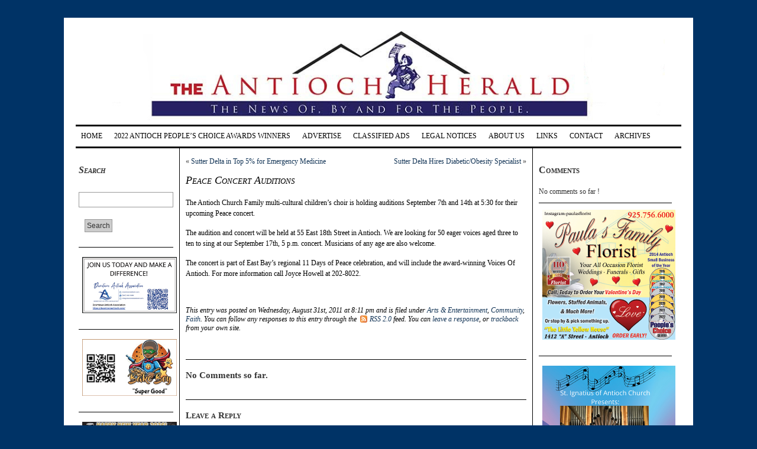

--- FILE ---
content_type: text/html; charset=UTF-8
request_url: https://antiochherald.com/2011/08/peace-concert-auditions/
body_size: 9038
content:
<!DOCTYPE html PUBLIC "-//W3C//DTD XHTML 1.0 Transitional//EN" "http://www.w3.org/TR/xhtml1/DTD/xhtml1-transitional.dtd">
<html xmlns="http://www.w3.org/1999/xhtml" lang="en-US">
<head profile="http://gmpg.org/xfn/11">
   <meta http-equiv="Content-Type" content="text/html; charset=UTF-8" />
   <meta http-equiv="Content-Style-Type" content="text/css" />
   <title>  Peace Concert Auditions | Antioch Herald</title>
   <meta name="generator" content="WordPress 6.2.8" />
   <link rel="shortcut icon" type="image/x-icon" href="https://antiochherald.com/wp-content/themes/german-newspaper/favicon.ico" />
   <link rel="stylesheet" href="https://antiochherald.com/wp-content/themes/german-newspaper/css/body.css" type="text/css" media="screen, projection" />
   <link rel="stylesheet" href="https://antiochherald.com/wp-content/themes/german-newspaper/css/header.css" type="text/css" media="screen, projection" />
   <link rel="stylesheet" href="https://antiochherald.com/wp-content/themes/german-newspaper/style.css" type="text/css" media="screen, projection" />
   <link rel="stylesheet" href="https://antiochherald.com/wp-content/themes/german-newspaper/css/style-1024.css" type="text/css" media="screen, projection" />
   <link rel="stylesheet" href="https://antiochherald.com/wp-content/themes/german-newspaper/css/tab-panel.css" type="text/css" media="screen, projection" />
<!--[if IE]>
   <link rel="shortcut icon" type="image/vnd.microsoft.icon" href="https://antiochherald.com/wp-content/themes/german-newspaper/favicon.ico" />
   <link rel="stylesheet" type="text/css" media="screen, projection" href="https://antiochherald.com/wp-content/themes/german-newspaper/css/ie-style-1024.css" />
<![endif]-->
   <link rel="alternate" type="application/rss+xml" title="Antioch Herald RSS Feed" href="https://antiochherald.com/feed/" />
   <link rel="pingback" href="https://antiochherald.com/xmlrpc.php" />
<meta name='robots' content='max-image-preview:large' />
<link rel="alternate" type="application/rss+xml" title="Antioch Herald &raquo; Peace Concert Auditions Comments Feed" href="https://antiochherald.com/2011/08/peace-concert-auditions/feed/" />
<script type="text/javascript">
window._wpemojiSettings = {"baseUrl":"https:\/\/s.w.org\/images\/core\/emoji\/14.0.0\/72x72\/","ext":".png","svgUrl":"https:\/\/s.w.org\/images\/core\/emoji\/14.0.0\/svg\/","svgExt":".svg","source":{"concatemoji":"https:\/\/antiochherald.com\/wp-includes\/js\/wp-emoji-release.min.js?ver=6.2.8"}};
/*! This file is auto-generated */
!function(e,a,t){var n,r,o,i=a.createElement("canvas"),p=i.getContext&&i.getContext("2d");function s(e,t){p.clearRect(0,0,i.width,i.height),p.fillText(e,0,0);e=i.toDataURL();return p.clearRect(0,0,i.width,i.height),p.fillText(t,0,0),e===i.toDataURL()}function c(e){var t=a.createElement("script");t.src=e,t.defer=t.type="text/javascript",a.getElementsByTagName("head")[0].appendChild(t)}for(o=Array("flag","emoji"),t.supports={everything:!0,everythingExceptFlag:!0},r=0;r<o.length;r++)t.supports[o[r]]=function(e){if(p&&p.fillText)switch(p.textBaseline="top",p.font="600 32px Arial",e){case"flag":return s("\ud83c\udff3\ufe0f\u200d\u26a7\ufe0f","\ud83c\udff3\ufe0f\u200b\u26a7\ufe0f")?!1:!s("\ud83c\uddfa\ud83c\uddf3","\ud83c\uddfa\u200b\ud83c\uddf3")&&!s("\ud83c\udff4\udb40\udc67\udb40\udc62\udb40\udc65\udb40\udc6e\udb40\udc67\udb40\udc7f","\ud83c\udff4\u200b\udb40\udc67\u200b\udb40\udc62\u200b\udb40\udc65\u200b\udb40\udc6e\u200b\udb40\udc67\u200b\udb40\udc7f");case"emoji":return!s("\ud83e\udef1\ud83c\udffb\u200d\ud83e\udef2\ud83c\udfff","\ud83e\udef1\ud83c\udffb\u200b\ud83e\udef2\ud83c\udfff")}return!1}(o[r]),t.supports.everything=t.supports.everything&&t.supports[o[r]],"flag"!==o[r]&&(t.supports.everythingExceptFlag=t.supports.everythingExceptFlag&&t.supports[o[r]]);t.supports.everythingExceptFlag=t.supports.everythingExceptFlag&&!t.supports.flag,t.DOMReady=!1,t.readyCallback=function(){t.DOMReady=!0},t.supports.everything||(n=function(){t.readyCallback()},a.addEventListener?(a.addEventListener("DOMContentLoaded",n,!1),e.addEventListener("load",n,!1)):(e.attachEvent("onload",n),a.attachEvent("onreadystatechange",function(){"complete"===a.readyState&&t.readyCallback()})),(e=t.source||{}).concatemoji?c(e.concatemoji):e.wpemoji&&e.twemoji&&(c(e.twemoji),c(e.wpemoji)))}(window,document,window._wpemojiSettings);
</script>
<style type="text/css">
img.wp-smiley,
img.emoji {
	display: inline !important;
	border: none !important;
	box-shadow: none !important;
	height: 1em !important;
	width: 1em !important;
	margin: 0 0.07em !important;
	vertical-align: -0.1em !important;
	background: none !important;
	padding: 0 !important;
}
</style>
	<link rel='stylesheet' id='wp-block-library-css' href='https://antiochherald.com/wp-includes/css/dist/block-library/style.min.css?ver=6.2.8' type='text/css' media='all' />
<link rel='stylesheet' id='classic-theme-styles-css' href='https://antiochherald.com/wp-includes/css/classic-themes.min.css?ver=6.2.8' type='text/css' media='all' />
<style id='global-styles-inline-css' type='text/css'>
body{--wp--preset--color--black: #000000;--wp--preset--color--cyan-bluish-gray: #abb8c3;--wp--preset--color--white: #ffffff;--wp--preset--color--pale-pink: #f78da7;--wp--preset--color--vivid-red: #cf2e2e;--wp--preset--color--luminous-vivid-orange: #ff6900;--wp--preset--color--luminous-vivid-amber: #fcb900;--wp--preset--color--light-green-cyan: #7bdcb5;--wp--preset--color--vivid-green-cyan: #00d084;--wp--preset--color--pale-cyan-blue: #8ed1fc;--wp--preset--color--vivid-cyan-blue: #0693e3;--wp--preset--color--vivid-purple: #9b51e0;--wp--preset--gradient--vivid-cyan-blue-to-vivid-purple: linear-gradient(135deg,rgba(6,147,227,1) 0%,rgb(155,81,224) 100%);--wp--preset--gradient--light-green-cyan-to-vivid-green-cyan: linear-gradient(135deg,rgb(122,220,180) 0%,rgb(0,208,130) 100%);--wp--preset--gradient--luminous-vivid-amber-to-luminous-vivid-orange: linear-gradient(135deg,rgba(252,185,0,1) 0%,rgba(255,105,0,1) 100%);--wp--preset--gradient--luminous-vivid-orange-to-vivid-red: linear-gradient(135deg,rgba(255,105,0,1) 0%,rgb(207,46,46) 100%);--wp--preset--gradient--very-light-gray-to-cyan-bluish-gray: linear-gradient(135deg,rgb(238,238,238) 0%,rgb(169,184,195) 100%);--wp--preset--gradient--cool-to-warm-spectrum: linear-gradient(135deg,rgb(74,234,220) 0%,rgb(151,120,209) 20%,rgb(207,42,186) 40%,rgb(238,44,130) 60%,rgb(251,105,98) 80%,rgb(254,248,76) 100%);--wp--preset--gradient--blush-light-purple: linear-gradient(135deg,rgb(255,206,236) 0%,rgb(152,150,240) 100%);--wp--preset--gradient--blush-bordeaux: linear-gradient(135deg,rgb(254,205,165) 0%,rgb(254,45,45) 50%,rgb(107,0,62) 100%);--wp--preset--gradient--luminous-dusk: linear-gradient(135deg,rgb(255,203,112) 0%,rgb(199,81,192) 50%,rgb(65,88,208) 100%);--wp--preset--gradient--pale-ocean: linear-gradient(135deg,rgb(255,245,203) 0%,rgb(182,227,212) 50%,rgb(51,167,181) 100%);--wp--preset--gradient--electric-grass: linear-gradient(135deg,rgb(202,248,128) 0%,rgb(113,206,126) 100%);--wp--preset--gradient--midnight: linear-gradient(135deg,rgb(2,3,129) 0%,rgb(40,116,252) 100%);--wp--preset--duotone--dark-grayscale: url('#wp-duotone-dark-grayscale');--wp--preset--duotone--grayscale: url('#wp-duotone-grayscale');--wp--preset--duotone--purple-yellow: url('#wp-duotone-purple-yellow');--wp--preset--duotone--blue-red: url('#wp-duotone-blue-red');--wp--preset--duotone--midnight: url('#wp-duotone-midnight');--wp--preset--duotone--magenta-yellow: url('#wp-duotone-magenta-yellow');--wp--preset--duotone--purple-green: url('#wp-duotone-purple-green');--wp--preset--duotone--blue-orange: url('#wp-duotone-blue-orange');--wp--preset--font-size--small: 13px;--wp--preset--font-size--medium: 20px;--wp--preset--font-size--large: 36px;--wp--preset--font-size--x-large: 42px;--wp--preset--spacing--20: 0.44rem;--wp--preset--spacing--30: 0.67rem;--wp--preset--spacing--40: 1rem;--wp--preset--spacing--50: 1.5rem;--wp--preset--spacing--60: 2.25rem;--wp--preset--spacing--70: 3.38rem;--wp--preset--spacing--80: 5.06rem;--wp--preset--shadow--natural: 6px 6px 9px rgba(0, 0, 0, 0.2);--wp--preset--shadow--deep: 12px 12px 50px rgba(0, 0, 0, 0.4);--wp--preset--shadow--sharp: 6px 6px 0px rgba(0, 0, 0, 0.2);--wp--preset--shadow--outlined: 6px 6px 0px -3px rgba(255, 255, 255, 1), 6px 6px rgba(0, 0, 0, 1);--wp--preset--shadow--crisp: 6px 6px 0px rgba(0, 0, 0, 1);}:where(.is-layout-flex){gap: 0.5em;}body .is-layout-flow > .alignleft{float: left;margin-inline-start: 0;margin-inline-end: 2em;}body .is-layout-flow > .alignright{float: right;margin-inline-start: 2em;margin-inline-end: 0;}body .is-layout-flow > .aligncenter{margin-left: auto !important;margin-right: auto !important;}body .is-layout-constrained > .alignleft{float: left;margin-inline-start: 0;margin-inline-end: 2em;}body .is-layout-constrained > .alignright{float: right;margin-inline-start: 2em;margin-inline-end: 0;}body .is-layout-constrained > .aligncenter{margin-left: auto !important;margin-right: auto !important;}body .is-layout-constrained > :where(:not(.alignleft):not(.alignright):not(.alignfull)){max-width: var(--wp--style--global--content-size);margin-left: auto !important;margin-right: auto !important;}body .is-layout-constrained > .alignwide{max-width: var(--wp--style--global--wide-size);}body .is-layout-flex{display: flex;}body .is-layout-flex{flex-wrap: wrap;align-items: center;}body .is-layout-flex > *{margin: 0;}:where(.wp-block-columns.is-layout-flex){gap: 2em;}.has-black-color{color: var(--wp--preset--color--black) !important;}.has-cyan-bluish-gray-color{color: var(--wp--preset--color--cyan-bluish-gray) !important;}.has-white-color{color: var(--wp--preset--color--white) !important;}.has-pale-pink-color{color: var(--wp--preset--color--pale-pink) !important;}.has-vivid-red-color{color: var(--wp--preset--color--vivid-red) !important;}.has-luminous-vivid-orange-color{color: var(--wp--preset--color--luminous-vivid-orange) !important;}.has-luminous-vivid-amber-color{color: var(--wp--preset--color--luminous-vivid-amber) !important;}.has-light-green-cyan-color{color: var(--wp--preset--color--light-green-cyan) !important;}.has-vivid-green-cyan-color{color: var(--wp--preset--color--vivid-green-cyan) !important;}.has-pale-cyan-blue-color{color: var(--wp--preset--color--pale-cyan-blue) !important;}.has-vivid-cyan-blue-color{color: var(--wp--preset--color--vivid-cyan-blue) !important;}.has-vivid-purple-color{color: var(--wp--preset--color--vivid-purple) !important;}.has-black-background-color{background-color: var(--wp--preset--color--black) !important;}.has-cyan-bluish-gray-background-color{background-color: var(--wp--preset--color--cyan-bluish-gray) !important;}.has-white-background-color{background-color: var(--wp--preset--color--white) !important;}.has-pale-pink-background-color{background-color: var(--wp--preset--color--pale-pink) !important;}.has-vivid-red-background-color{background-color: var(--wp--preset--color--vivid-red) !important;}.has-luminous-vivid-orange-background-color{background-color: var(--wp--preset--color--luminous-vivid-orange) !important;}.has-luminous-vivid-amber-background-color{background-color: var(--wp--preset--color--luminous-vivid-amber) !important;}.has-light-green-cyan-background-color{background-color: var(--wp--preset--color--light-green-cyan) !important;}.has-vivid-green-cyan-background-color{background-color: var(--wp--preset--color--vivid-green-cyan) !important;}.has-pale-cyan-blue-background-color{background-color: var(--wp--preset--color--pale-cyan-blue) !important;}.has-vivid-cyan-blue-background-color{background-color: var(--wp--preset--color--vivid-cyan-blue) !important;}.has-vivid-purple-background-color{background-color: var(--wp--preset--color--vivid-purple) !important;}.has-black-border-color{border-color: var(--wp--preset--color--black) !important;}.has-cyan-bluish-gray-border-color{border-color: var(--wp--preset--color--cyan-bluish-gray) !important;}.has-white-border-color{border-color: var(--wp--preset--color--white) !important;}.has-pale-pink-border-color{border-color: var(--wp--preset--color--pale-pink) !important;}.has-vivid-red-border-color{border-color: var(--wp--preset--color--vivid-red) !important;}.has-luminous-vivid-orange-border-color{border-color: var(--wp--preset--color--luminous-vivid-orange) !important;}.has-luminous-vivid-amber-border-color{border-color: var(--wp--preset--color--luminous-vivid-amber) !important;}.has-light-green-cyan-border-color{border-color: var(--wp--preset--color--light-green-cyan) !important;}.has-vivid-green-cyan-border-color{border-color: var(--wp--preset--color--vivid-green-cyan) !important;}.has-pale-cyan-blue-border-color{border-color: var(--wp--preset--color--pale-cyan-blue) !important;}.has-vivid-cyan-blue-border-color{border-color: var(--wp--preset--color--vivid-cyan-blue) !important;}.has-vivid-purple-border-color{border-color: var(--wp--preset--color--vivid-purple) !important;}.has-vivid-cyan-blue-to-vivid-purple-gradient-background{background: var(--wp--preset--gradient--vivid-cyan-blue-to-vivid-purple) !important;}.has-light-green-cyan-to-vivid-green-cyan-gradient-background{background: var(--wp--preset--gradient--light-green-cyan-to-vivid-green-cyan) !important;}.has-luminous-vivid-amber-to-luminous-vivid-orange-gradient-background{background: var(--wp--preset--gradient--luminous-vivid-amber-to-luminous-vivid-orange) !important;}.has-luminous-vivid-orange-to-vivid-red-gradient-background{background: var(--wp--preset--gradient--luminous-vivid-orange-to-vivid-red) !important;}.has-very-light-gray-to-cyan-bluish-gray-gradient-background{background: var(--wp--preset--gradient--very-light-gray-to-cyan-bluish-gray) !important;}.has-cool-to-warm-spectrum-gradient-background{background: var(--wp--preset--gradient--cool-to-warm-spectrum) !important;}.has-blush-light-purple-gradient-background{background: var(--wp--preset--gradient--blush-light-purple) !important;}.has-blush-bordeaux-gradient-background{background: var(--wp--preset--gradient--blush-bordeaux) !important;}.has-luminous-dusk-gradient-background{background: var(--wp--preset--gradient--luminous-dusk) !important;}.has-pale-ocean-gradient-background{background: var(--wp--preset--gradient--pale-ocean) !important;}.has-electric-grass-gradient-background{background: var(--wp--preset--gradient--electric-grass) !important;}.has-midnight-gradient-background{background: var(--wp--preset--gradient--midnight) !important;}.has-small-font-size{font-size: var(--wp--preset--font-size--small) !important;}.has-medium-font-size{font-size: var(--wp--preset--font-size--medium) !important;}.has-large-font-size{font-size: var(--wp--preset--font-size--large) !important;}.has-x-large-font-size{font-size: var(--wp--preset--font-size--x-large) !important;}
.wp-block-navigation a:where(:not(.wp-element-button)){color: inherit;}
:where(.wp-block-columns.is-layout-flex){gap: 2em;}
.wp-block-pullquote{font-size: 1.5em;line-height: 1.6;}
</style>
<script type='text/javascript' src='https://antiochherald.com/wp-content/themes/german-newspaper/js/js_check.js?ver=6.2.8' id='js_check-js'></script>
<script type='text/javascript' src='https://antiochherald.com/wp-includes/js/jquery/jquery.min.js?ver=3.6.4' id='jquery-core-js'></script>
<script type='text/javascript' src='https://antiochherald.com/wp-includes/js/jquery/jquery-migrate.min.js?ver=3.4.0' id='jquery-migrate-js'></script>
<link rel="https://api.w.org/" href="https://antiochherald.com/wp-json/" /><link rel="alternate" type="application/json" href="https://antiochherald.com/wp-json/wp/v2/posts/4639" /><link rel="EditURI" type="application/rsd+xml" title="RSD" href="https://antiochherald.com/xmlrpc.php?rsd" />
<link rel="wlwmanifest" type="application/wlwmanifest+xml" href="https://antiochherald.com/wp-includes/wlwmanifest.xml" />
<meta name="generator" content="WordPress 6.2.8" />
<link rel="canonical" href="https://antiochherald.com/2011/08/peace-concert-auditions/" />
<link rel='shortlink' href='https://antiochherald.com/?p=4639' />
<link rel="alternate" type="application/json+oembed" href="https://antiochherald.com/wp-json/oembed/1.0/embed?url=https%3A%2F%2Fantiochherald.com%2F2011%2F08%2Fpeace-concert-auditions%2F" />
<link rel="alternate" type="text/xml+oembed" href="https://antiochherald.com/wp-json/oembed/1.0/embed?url=https%3A%2F%2Fantiochherald.com%2F2011%2F08%2Fpeace-concert-auditions%2F&#038;format=xml" />
<style type="text/css">.recentcomments a{display:inline !important;padding:0 !important;margin:0 !important;}</style></head>

<!-- WordPress Theme - German Newspaper - Version: 1.2.33 -->
<!-- Download latest version from http://it-gnoth.de/wordpress-themes/    -->

<body class="post-template-default single single-post postid-4639 single-format-standard body_color">

  <div id="wrapper" class="wrapper_color">

    <div id="header">
      <a href="http://antiochherald.com/" title="Antioch Herald"><img class="header_img" src="https://antiochherald.com/wp-content/themes/german-newspaper/images/header.jpg" title="Antioch Herald" alt="Antioch Herald" /></a>
      <div class="date"></div>
    </div>

    <div id="page_bar_container">
      <div class="page_bar">
        <ul class="page_tabs">
          <li><a href="http://antiochherald.com/" title="Antioch Herald">Home</a></li>
<li class="page_item page-item-59536"><a href="https://antiochherald.com/2022-antioch-peoples-choice-awards-winners/">2022 Antioch People&#8217;s Choice Awards Winners</a></li>
<li class="page_item page-item-60452"><a href="https://antiochherald.com/advertise/">Advertise</a></li>
<li class="page_item page-item-69021"><a href="https://antiochherald.com/classified-ads/">Classified Ads</a></li>
<li class="page_item page-item-57915"><a href="https://antiochherald.com/legal-notices/">Legal Notices</a></li>
<li class="page_item page-item-284"><a href="https://antiochherald.com/about-us/">About Us</a></li>
<li class="page_item page-item-294"><a href="https://antiochherald.com/links/">Links</a></li>
<li class="page_item page-item-15"><a href="https://antiochherald.com/contact/">Contact</a></li>
<li class="page_item page-item-332"><a href="https://antiochherald.com/archives/">Archives</a></li>
        </ul>
      </div>
    </div>

    <div id="content_container">

  <div id="sidebar">

		<ul>
<li><h2>Search</h2>
<form method="get" id="searchform" action="https://antiochherald.com/"><div><input type="text" value="" name="s" id="s" />
<input type="submit" id="searchsubmit" value="Search" class="button" />
</div>
</form>

</li><li><a href="https://downtownantioch.com"><img width="280" height="167" src="https://antiochherald.com/wp-content/uploads/2025/08/DAA-Biz-Card-AH-Ad-08-25.jpg" class="image wp-image-70318  attachment-full size-full" alt="" decoding="async" loading="lazy" style="max-width: 100%; height: auto;" /></a></li><li><a href="https://www.thebakeboy.com/"><img width="280" height="168" src="https://antiochherald.com/wp-content/uploads/2025/01/Bake-Boy-Ad-01-25.jpg" class="image wp-image-68563  attachment-full size-full" alt="" decoding="async" loading="lazy" style="max-width: 100%; height: auto;" /></a></li><li><a href="https://willowparkmercantile.com/"><img width="280" height="168" src="https://antiochherald.com/wp-content/uploads/2026/01/Willow-Park-Mercantile-01-2.jpg" class="image wp-image-72104  attachment-full size-full" alt="Willow-Park-Mercantile-01-2" decoding="async" loading="lazy" style="max-width: 100%; height: auto;" /></a></li><li><a href="https://www.sylviasfloral.com/"><img width="280" height="168" src="https://antiochherald.com/wp-content/uploads/2025/04/Sylvias-Florist-04-25.jpg" class="image wp-image-69195  attachment-full size-full" alt="Sylvia&#039;s Florist 04-25" decoding="async" loading="lazy" style="max-width: 100%; height: auto;" /></a></li><li><img width="280" height="168" src="https://antiochherald.com/wp-content/uploads/2026/01/RivertownTrsrChest-01-26.jpg" class="image wp-image-72135  attachment-full size-full" alt="RivertownTrsrChest-01-26" decoding="async" loading="lazy" style="max-width: 100%; height: auto;" /></li><li><img width="280" height="168" src="https://antiochherald.com/wp-content/uploads/2024/01/Jim-Lanter-State-Farm-08-23.jpg" class="image wp-image-62742  attachment-full size-full" alt="" decoding="async" loading="lazy" style="max-width: 100%; height: auto;" /></li><li><a href="https://www.hdburgerandmore.com/"><img width="280" height="168" src="https://antiochherald.com/wp-content/uploads/2025/03/HD-Burger-03-25.jpg" class="image wp-image-69013  attachment-full size-full" alt="HD-Burger-03-25" decoding="async" loading="lazy" style="max-width: 100%; height: auto;" /></a></li><li><a href="https://www.facebook.com/people/Shirleys-Closet-Moore/100073746156058/"><img width="280" height="168" src="https://antiochherald.com/wp-content/uploads/2025/06/Shirleys-Closet-Moore-AH-Ad-06-25.gif" class="image wp-image-69720  attachment-full size-full" alt="" decoding="async" loading="lazy" style="max-width: 100%; height: auto;" /></a></li><li><a href="http://contracostaherald.com/"><img width="240" height="193" src="https://antiochherald.com/wp-content/uploads/2020/11/CCH-Web-2020.jpg" class="image wp-image-43534  attachment-full size-full" alt="" decoding="async" loading="lazy" style="max-width: 100%; height: auto;" /></a></li><li><a href="https://dreamagency.us/"><img width="280" height="231" src="https://antiochherald.com/wp-content/uploads/2020/04/Dream-Agency-ad-05-19left.jpg" class="image wp-image-39373  attachment-full size-full" alt="" decoding="async" loading="lazy" style="max-width: 100%; height: auto;" /></a></li><li><h2>Categories</h2>
			<ul>
					<li class="cat-item cat-item-10"><a href="https://antiochherald.com/category/ads-coupons/">Ads &amp; Coupons</a> (48)
</li>
	<li class="cat-item cat-item-102"><a href="https://antiochherald.com/category/agriculture/">Agriculture</a> (8)
</li>
	<li class="cat-item cat-item-61"><a href="https://antiochherald.com/category/airports/">Airports</a> (5)
</li>
	<li class="cat-item cat-item-6"><a href="https://antiochherald.com/category/arts-entertainment/">Arts &amp; Entertainment</a> (696)
</li>
	<li class="cat-item cat-item-44"><a href="https://antiochherald.com/category/bart/">BART</a> (93)
</li>
	<li class="cat-item cat-item-96"><a href="https://antiochherald.com/category/bay-area/">Bay Area</a> (80)
</li>
	<li class="cat-item cat-item-33"><a href="https://antiochherald.com/category/books-authors/">Books &amp; Authors</a> (22)
</li>
	<li class="cat-item cat-item-4"><a href="https://antiochherald.com/category/business/">Business</a> (837)
</li>
	<li class="cat-item cat-item-106"><a href="https://antiochherald.com/category/ca-attorney-general-doj/">CA Attorney General &amp; DOJ</a> (13)
</li>
	<li class="cat-item cat-item-90"><a href="https://antiochherald.com/category/cannabis/">Cannabis</a> (23)
</li>
	<li class="cat-item cat-item-42"><a href="https://antiochherald.com/category/children-families/">Children &amp; Families</a> (270)
</li>
	<li class="cat-item cat-item-51"><a href="https://antiochherald.com/category/chp/">CHP</a> (106)
</li>
	<li class="cat-item cat-item-85"><a href="https://antiochherald.com/category/city-council/">City Council</a> (398)
</li>
	<li class="cat-item cat-item-109"><a href="https://antiochherald.com/category/coast-guard/">Coast Guard</a> (3)
</li>
	<li class="cat-item cat-item-14"><a href="https://antiochherald.com/category/community/">Community</a> (2,338)
</li>
	<li class="cat-item cat-item-95"><a href="https://antiochherald.com/category/construction/">Construction</a> (21)
</li>
	<li class="cat-item cat-item-118"><a href="https://antiochherald.com/category/contests/">Contests</a> (2)
</li>
	<li class="cat-item cat-item-35"><a href="https://antiochherald.com/category/contra-costa-county/">Contra Costa County</a> (451)
</li>
	<li class="cat-item cat-item-43"><a href="https://antiochherald.com/category/corrections/">Corrections</a> (2)
</li>
	<li class="cat-item cat-item-99"><a href="https://antiochherald.com/category/courts/">Courts</a> (15)
</li>
	<li class="cat-item cat-item-94"><a href="https://antiochherald.com/category/dea/">DEA</a> (2)
</li>
	<li class="cat-item cat-item-28"><a href="https://antiochherald.com/category/delta-environment/">Delta &amp; Environment</a> (133)
</li>
	<li class="cat-item cat-item-20"><a href="https://antiochherald.com/category/dining/">Dining</a> (372)
</li>
	<li class="cat-item cat-item-52"><a href="https://antiochherald.com/category/district-attorney/">District Attorney</a> (179)
</li>
	<li class="cat-item cat-item-93"><a href="https://antiochherald.com/category/drugs/">Drugs</a> (6)
</li>
	<li class="cat-item cat-item-113"><a href="https://antiochherald.com/category/earthquakes/">Earthquakes</a> (2)
</li>
	<li class="cat-item cat-item-110"><a href="https://antiochherald.com/category/east-bay/">East Bay</a> (46)
</li>
	<li class="cat-item cat-item-45"><a href="https://antiochherald.com/category/east-county/">East County</a> (258)
</li>
	<li class="cat-item cat-item-58"><a href="https://antiochherald.com/category/economy/">Economy</a> (28)
</li>
	<li class="cat-item cat-item-17"><a href="https://antiochherald.com/category/education/">Education</a> (886)
</li>
	<li class="cat-item cat-item-104"><a href="https://antiochherald.com/category/energy/">Energy</a> (13)
</li>
	<li class="cat-item cat-item-105"><a href="https://antiochherald.com/category/fairs-festivals/">Fairs &amp; Festivals</a> (54)
</li>
	<li class="cat-item cat-item-19"><a href="https://antiochherald.com/category/faith/">Faith</a> (353)
</li>
	<li class="cat-item cat-item-89"><a href="https://antiochherald.com/category/fbi/">FBI</a> (10)
</li>
	<li class="cat-item cat-item-25"><a href="https://antiochherald.com/category/finance/">Finance</a> (174)
</li>
	<li class="cat-item cat-item-49"><a href="https://antiochherald.com/category/fire/">Fire</a> (79)
</li>
	<li class="cat-item cat-item-65"><a href="https://antiochherald.com/category/fitness/">Fitness</a> (5)
</li>
	<li class="cat-item cat-item-57"><a href="https://antiochherald.com/category/food/">Food</a> (51)
</li>
	<li class="cat-item cat-item-59"><a href="https://antiochherald.com/category/garbage/">Garbage</a> (8)
</li>
	<li class="cat-item cat-item-36"><a href="https://antiochherald.com/category/government/">Government</a> (451)
</li>
	<li class="cat-item cat-item-47"><a href="https://antiochherald.com/category/growth-development/">Growth &amp; Development</a> (91)
</li>
	<li class="cat-item cat-item-18"><a href="https://antiochherald.com/category/health/">Health</a> (576)
</li>
	<li class="cat-item cat-item-60"><a href="https://antiochherald.com/category/high-school/">High School</a> (8)
</li>
	<li class="cat-item cat-item-26"><a href="https://antiochherald.com/category/history/">History</a> (197)
</li>
	<li class="cat-item cat-item-91"><a href="https://antiochherald.com/category/holiday/">Holiday</a> (208)
</li>
	<li class="cat-item cat-item-62"><a href="https://antiochherald.com/category/home-improvement/">Home Improvement</a> (2)
</li>
	<li class="cat-item cat-item-40"><a href="https://antiochherald.com/category/homeless/">Homeless</a> (95)
</li>
	<li class="cat-item cat-item-112"><a href="https://antiochherald.com/category/honors-awards/">Honors &amp; Awards</a> (51)
</li>
	<li class="cat-item cat-item-117"><a href="https://antiochherald.com/category/housing/">Housing</a> (12)
</li>
	<li class="cat-item cat-item-55"><a href="https://antiochherald.com/category/immigration/">Immigration</a> (21)
</li>
	<li class="cat-item cat-item-67"><a href="https://antiochherald.com/category/industry/">Industry</a> (5)
</li>
	<li class="cat-item cat-item-88"><a href="https://antiochherald.com/category/infrastructure/">Infrastructure</a> (21)
</li>
	<li class="cat-item cat-item-100"><a href="https://antiochherald.com/category/international/">International</a> (15)
</li>
	<li class="cat-item cat-item-37"><a href="https://antiochherald.com/category/jobs/">Jobs</a> (59)
</li>
	<li class="cat-item cat-item-116"><a href="https://antiochherald.com/category/journalism/">Journalism</a> (2)
</li>
	<li class="cat-item cat-item-64"><a href="https://antiochherald.com/category/labor-unions/">Labor &amp; Unions</a> (50)
</li>
	<li class="cat-item cat-item-30"><a href="https://antiochherald.com/category/legal/">Legal</a> (98)
</li>
	<li class="cat-item cat-item-38"><a href="https://antiochherald.com/category/legislation/">Legislation</a> (114)
</li>
	<li class="cat-item cat-item-86"><a href="https://antiochherald.com/category/library/">Library</a> (22)
</li>
	<li class="cat-item cat-item-41"><a href="https://antiochherald.com/category/military-veterans/">Military &amp; Veterans</a> (108)
</li>
	<li class="cat-item cat-item-16"><a href="https://antiochherald.com/category/news/">News</a> (5,304)
</li>
	<li class="cat-item cat-item-107"><a href="https://antiochherald.com/category/non-profits/">Non-profits</a> (66)
</li>
	<li class="cat-item cat-item-23"><a href="https://antiochherald.com/category/obituary/">Obituary</a> (107)
</li>
	<li class="cat-item cat-item-7"><a href="https://antiochherald.com/category/opinion/">Opinion</a> (816)
<ul class='children'>
	<li class="cat-item cat-item-12"><a href="https://antiochherald.com/category/opinion/letters-to-the-editor/">Letters to the Editor</a> (404)
</li>
</ul>
</li>
	<li class="cat-item cat-item-39"><a href="https://antiochherald.com/category/parks/">Parks</a> (135)
</li>
	<li class="cat-item cat-item-27"><a href="https://antiochherald.com/category/people/">People</a> (193)
</li>
	<li class="cat-item cat-item-24"><a href="https://antiochherald.com/category/pets-animals/">Pets &amp; Animals</a> (113)
</li>
	<li class="cat-item cat-item-63"><a href="https://antiochherald.com/category/poetry/">Poetry</a> (3)
</li>
	<li class="cat-item cat-item-114"><a href="https://antiochherald.com/category/police-crime/">Police &amp; Crime</a> (281)
</li>
	<li class="cat-item cat-item-11"><a href="https://antiochherald.com/category/crime/">Police &amp; Crime</a> (2,032)
</li>
	<li class="cat-item cat-item-8"><a href="https://antiochherald.com/category/politics-elections/">Politics &amp; Elections</a> (1,013)
</li>
	<li class="cat-item cat-item-111"><a href="https://antiochherald.com/category/post-office/">Post Office</a> (10)
</li>
	<li class="cat-item cat-item-92"><a href="https://antiochherald.com/category/probation/">Probation</a> (3)
</li>
	<li class="cat-item cat-item-98"><a href="https://antiochherald.com/category/public-defender/">Public Defender</a> (3)
</li>
	<li class="cat-item cat-item-22"><a href="https://antiochherald.com/category/real-estate/">Real Estate</a> (47)
</li>
	<li class="cat-item cat-item-21"><a href="https://antiochherald.com/category/recreation/">Recreation</a> (360)
</li>
	<li class="cat-item cat-item-31"><a href="https://antiochherald.com/category/rivertown/">Rivertown</a> (355)
</li>
	<li class="cat-item cat-item-34"><a href="https://antiochherald.com/category/seniors/">Seniors</a> (135)
</li>
	<li class="cat-item cat-item-56"><a href="https://antiochherald.com/category/sheriff-coroner/">Sheriff-Coroner</a> (95)
</li>
	<li class="cat-item cat-item-108"><a href="https://antiochherald.com/category/shopping/">Shopping</a> (5)
</li>
	<li class="cat-item cat-item-103"><a href="https://antiochherald.com/category/solar/">Solar</a> (1)
</li>
	<li class="cat-item cat-item-5"><a href="https://antiochherald.com/category/sports/">Sports</a> (445)
</li>
	<li class="cat-item cat-item-84"><a href="https://antiochherald.com/category/state-of-california/">State of California</a> (186)
</li>
	<li class="cat-item cat-item-53"><a href="https://antiochherald.com/category/supervisors/">Supervisors</a> (149)
</li>
	<li class="cat-item cat-item-48"><a href="https://antiochherald.com/category/taxes/">Taxes</a> (90)
</li>
	<li class="cat-item cat-item-54"><a href="https://antiochherald.com/category/technology/">Technology</a> (36)
</li>
	<li class="cat-item cat-item-29"><a href="https://antiochherald.com/category/transportation/">Transportation</a> (314)
</li>
	<li class="cat-item cat-item-97"><a href="https://antiochherald.com/category/travel/">Travel</a> (27)
</li>
	<li class="cat-item cat-item-83"><a href="https://antiochherald.com/category/us-attorney-doj/">US Attorney &amp; DOJ</a> (32)
</li>
	<li class="cat-item cat-item-115"><a href="https://antiochherald.com/category/us-marshals/">US Marshals</a> (2)
</li>
	<li class="cat-item cat-item-50"><a href="https://antiochherald.com/category/water/">Water</a> (34)
</li>
	<li class="cat-item cat-item-46"><a href="https://antiochherald.com/category/weather/">Weather</a> (23)
</li>
	<li class="cat-item cat-item-32"><a href="https://antiochherald.com/category/youth/">Youth</a> (456)
</li>
			</ul>

			</li><li><h2>Recent Comments</h2><ul id="recentcomments"><li class="recentcomments"><span class="comment-author-link"><a href="https://antiochherald.com/2023/12/ca-secretary-of-state-rejects-lt-governors-request-to-remove-trump-from-ballot/" class="url" rel="ugc">CA Secretary of State rejects Lt. Governor’s request to remove Trump from ballot | Antioch Herald</a></span> on <a href="https://antiochherald.com/2023/12/ca-lt-governor-asks-secretary-of-state-to-explore-legal-options-to-remove-trump-from-ballot/#comment-1368053">CA Lt. Governor asks Secretary of State to explore legal options to remove Trump from ballot </a></li><li class="recentcomments"><span class="comment-author-link"><a href="https://contracostaherald.com/college-board-president-faces-possible-censure-vote-investigation-chancellor-faces-possible-removal/" class="url" rel="ugc external nofollow">College board president faces possible censure vote, investigation; chancellor faces possible removal</a></span> on <a href="https://antiochherald.com/2021/09/contra-costa-college-board-places-chancellor-on-paid-administrative-leave-on-split-vote/#comment-1365871">Contra Costa college board places chancellor on paid administrative leave on split vote</a></li><li class="recentcomments"><span class="comment-author-link"><a href="https://contracostaherald.com/cc-community-college-board-proposed-redistricting-map-keeps-wards-gerrymandered-protecting-incumbents/" class="url" rel="ugc external nofollow">CC Community College Board proposed redistricting map keeps wards gerrymandered protecting incumbents</a></span> on <a href="https://antiochherald.com/2019/07/03ah-04ausd/#comment-1365870">Antioch School Board approves map for district elections in 2020, will have to be redrawn for 2022</a></li><li class="recentcomments"><span class="comment-author-link"><a href="https://contracostaherald.com/antioch-mayor-recall-petition-finally-approved-signature-gathering-begins/" class="url" rel="ugc external nofollow">Antioch mayor recall petition finally approved signature gathering begins</a></span> on <a href="https://antiochherald.com/2021/10/signature-gathering-for-recall-of-antioch-school-board-president-begins/#comment-1365869">Signature gathering for recall of Antioch School Board president begins</a></li></ul></li>		</ul>
	</div>


<div id="content" class="widecolumn">

		<div class="navigation">
			<div class="alignleft">&laquo; <a href="https://antiochherald.com/2011/08/sutter-delta-in-top-5-for-emergency-medicine/" rel="prev">Sutter Delta in Top 5% for Emergency Medicine</a>
		</div>
     <div class="alignright">
<a href="https://antiochherald.com/2011/09/sutter-delta-hires-diabeticobesity-specialist/" rel="next">Sutter Delta Hires Diabetic/Obesity Specialist</a> &raquo;
   </div>
		</div>
		<br />
		<div class="post" id="post-4639">
			<h2>Peace Concert Auditions</h2>
			<div class="entry">
<p>The Antioch Church Family multi-cultural children&#8217;s choir is holding auditions September 7th and 14th at 5:30 for their upcoming Peace concert.  </p>
<p>The audition and concert will be held at 55 East 18th Street in Antioch. We are looking for 50 eager voices aged three to ten to sing at our September 17th, 5 p.m. concert. Musicians of any age are also welcome.</p>
<p>The concert is part of East Bay&#8217;s regional 11 Days of Peace celebration, and will include the award-winning Voices Of Antioch. For more information call Joyce Howell at 202-8022.</p>

				<p class="postmetadata">

       </p>
				<br />
				<p class="postmetadata alt">
					<small>
This entry was posted  on Wednesday, August 31st, 2011 at 8:11 pm and is filed under <a href="https://antiochherald.com/category/arts-entertainment/" rel="category tag">Arts &amp; Entertainment</a>, <a href="https://antiochherald.com/category/community/" rel="category tag">Community</a>, <a href="https://antiochherald.com/category/faith/" rel="category tag">Faith</a>. You can follow any responses to this entry through the <a href="https://antiochherald.com/2011/08/peace-concert-auditions/feed/"><span class="rss_symbol"></span>RSS 2.0</a> feed. You can <a href="#respond">leave a response</a>, or <a href="https://antiochherald.com/2011/08/peace-concert-auditions/trackback/" rel="trackback">trackback</a> from your own site.
					</small>
				</p>
			</div>
		</div>

	<p class="nocomments">No Comments so far.</p>
   <div id="respond">
     <h3>Leave a Reply     </h3>     <div id="cancel-comment-reply">
        <small><a rel="nofollow" id="cancel-comment-reply-link" href="/2011/08/peace-concert-auditions/#respond" style="display:none;">Click here to cancel reply.</a>        </small>
     </div>
     <form action="http://antiochherald.com/wp-comments-post.php" method="post" id="commentform">
<p><input type="text" name="author" id="author" value="" size="22" tabindex="1" />
<label for="author"><small>Name (required)</small></label></p>
<p><input type="text" name="email" id="email" value="" size="22" tabindex="2" />
<label for="email"><small>Mail (will not be published) (required)</small></label></p>
<p><input type="text" name="url" id="url" value="" size="22" tabindex="3" />
<label for="url"><small>Website</small></label></p>
<!--<p><small><strong>XHTML:</strong> You can use these tags: <code>&lt;a href=&quot;&quot; title=&quot;&quot;&gt; &lt;abbr title=&quot;&quot;&gt; &lt;acronym title=&quot;&quot;&gt; &lt;b&gt; &lt;blockquote cite=&quot;&quot;&gt; &lt;cite&gt; &lt;code&gt; &lt;del datetime=&quot;&quot;&gt; &lt;em&gt; &lt;i&gt; &lt;q cite=&quot;&quot;&gt; &lt;s&gt; &lt;strike&gt; &lt;strong&gt; </code></small></p>-->
<p><textarea name="comment" id="comment" cols="100%" rows="10" tabindex="4"></textarea></p>
<p>
<input name="submit" type="submit" id="comment_submit" tabindex="5" value="Submit Comment" />
<input type='hidden' name='comment_post_ID' value='4639' id='comment_post_ID' />
<input type='hidden' name='comment_parent' id='comment_parent' value='0' />
</p>
</form>

   </div>

</div>

<div id="sidebar_right">

  <h2>Comments</h2>
<div class="information">
  <p>No comments so far !</p>
</div>

<ul>
<li><a href="https://www.instagram.com/paulasflorist/"><img width="440" height="430" src="https://antiochherald.com/wp-content/uploads/2026/01/Paulas-AH-ad-01-26.jpg" class="image wp-image-72264  attachment-full size-full" alt="Paula&#039;s-AH-ad-01-26" decoding="async" loading="lazy" style="max-width: 100%; height: auto;" srcset="https://antiochherald.com/wp-content/uploads/2026/01/Paulas-AH-ad-01-26.jpg 440w, https://antiochherald.com/wp-content/uploads/2026/01/Paulas-AH-ad-01-26-300x293.jpg 300w" sizes="(max-width: 440px) 100vw, 440px" /></a></li><li><a href="https://www.stignatiusofantioch.com/"><img width="440" height="570" src="https://antiochherald.com/wp-content/uploads/2026/01/St-Ignatius-Organ-Concert-F.jpg" class="image wp-image-72263  attachment-full size-full" alt="" decoding="async" loading="lazy" style="max-width: 100%; height: auto;" srcset="https://antiochherald.com/wp-content/uploads/2026/01/St-Ignatius-Organ-Concert-F.jpg 440w, https://antiochherald.com/wp-content/uploads/2026/01/St-Ignatius-Organ-Concert-F-232x300.jpg 232w" sizes="(max-width: 440px) 100vw, 440px" /></a></li><li><a href="http://www.deltarc.com/"><img width="440" height="282" src="https://antiochherald.com/wp-content/uploads/2025/12/Delta-RC-A-6.jpg" class="image wp-image-71605  attachment-full size-full" alt="Delta-RC-A-6" decoding="async" loading="lazy" style="max-width: 100%; height: auto;" srcset="https://antiochherald.com/wp-content/uploads/2025/12/Delta-RC-A-6.jpg 440w, https://antiochherald.com/wp-content/uploads/2025/12/Delta-RC-A-6-300x192.jpg 300w" sizes="(max-width: 440px) 100vw, 440px" /></a></li><li><a href="https://www.libertytax.com/income-tax-preparation-locations/california/antioch/10524"><img width="440" height="273" src="https://antiochherald.com/wp-content/uploads/2026/01/Liberty-Tax-Jan-Apr-2026.jpg" class="image wp-image-72266  attachment-full size-full" alt="" decoding="async" loading="lazy" style="max-width: 100%; height: auto;" srcset="https://antiochherald.com/wp-content/uploads/2026/01/Liberty-Tax-Jan-Apr-2026.jpg 440w, https://antiochherald.com/wp-content/uploads/2026/01/Liberty-Tax-Jan-Apr-2026-300x186.jpg 300w" sizes="(max-width: 440px) 100vw, 440px" /></a></li><li><a href="https://www.visitmonicas.com/"><img width="480" height="632" src="https://antiochherald.com/wp-content/uploads/2026/01/Monicas-Riverview-Jan-2026.jpg" class="image wp-image-72265  attachment-full size-full" alt="Monica&#039;s-Riverview-Jan-2026" decoding="async" loading="lazy" style="max-width: 100%; height: auto;" srcset="https://antiochherald.com/wp-content/uploads/2026/01/Monicas-Riverview-Jan-2026.jpg 480w, https://antiochherald.com/wp-content/uploads/2026/01/Monicas-Riverview-Jan-2026-228x300.jpg 228w" sizes="(max-width: 480px) 100vw, 480px" /></a></li><li><a href="https://mdrr.com/processing-facility/"><img width="440" height="578" src="https://antiochherald.com/wp-content/uploads/2025/05/MDRR-Recycling-CtrTransfer.jpg" class="image wp-image-69649  attachment-full size-full" alt="" decoding="async" loading="lazy" style="max-width: 100%; height: auto;" srcset="https://antiochherald.com/wp-content/uploads/2025/05/MDRR-Recycling-CtrTransfer.jpg 440w, https://antiochherald.com/wp-content/uploads/2025/05/MDRR-Recycling-CtrTransfer-228x300.jpg 228w" sizes="(max-width: 440px) 100vw, 440px" /></a></li><li><a href="https://virtuousvoices.com"><img width="828" height="823" src="https://antiochherald.com/wp-content/uploads/2025/11/Virtuous-Voices-new-ad-11-25.jpg" class="image wp-image-71249  attachment-full size-full" alt="Virtuous Voices new ad 11-25Virtuous Voices new ad 11-25" decoding="async" loading="lazy" style="max-width: 100%; height: auto;" srcset="https://antiochherald.com/wp-content/uploads/2025/11/Virtuous-Voices-new-ad-11-25.jpg 828w, https://antiochherald.com/wp-content/uploads/2025/11/Virtuous-Voices-new-ad-11-25-300x298.jpg 300w, https://antiochherald.com/wp-content/uploads/2025/11/Virtuous-Voices-new-ad-11-25-75x75.jpg 75w, https://antiochherald.com/wp-content/uploads/2025/11/Virtuous-Voices-new-ad-11-25-768x763.jpg 768w" sizes="(max-width: 828px) 100vw, 828px" /></a></li><li><a href="https://celiasantioch.com"><img width="440" height="430" src="https://antiochherald.com/wp-content/uploads/2026/01/Celias-AH-Ad-01-26.jpg" class="image wp-image-72103  attachment-full size-full" alt="" decoding="async" loading="lazy" style="max-width: 100%; height: auto;" srcset="https://antiochherald.com/wp-content/uploads/2026/01/Celias-AH-Ad-01-26.jpg 440w, https://antiochherald.com/wp-content/uploads/2026/01/Celias-AH-Ad-01-26-300x293.jpg 300w" sizes="(max-width: 440px) 100vw, 440px" /></a></li><li><a href="https://www.gracearmsofantioch.org/childcare"><img width="440" height="246" src="https://antiochherald.com/wp-content/uploads/2025/02/Grace-Childcare-Ctr-02-25.jpg" class="image wp-image-68873  attachment-full size-full" alt="" decoding="async" loading="lazy" style="max-width: 100%; height: auto;" srcset="https://antiochherald.com/wp-content/uploads/2025/02/Grace-Childcare-Ctr-02-25.jpg 440w, https://antiochherald.com/wp-content/uploads/2025/02/Grace-Childcare-Ctr-02-25-300x168.jpg 300w" sizes="(max-width: 440px) 100vw, 440px" /></a></li><li><a href="https://kp.org"><img width="440" height="578" src="https://antiochherald.com/wp-content/uploads/2024/10/Final-KP-Antioch-Herald-Ad-02.jpg" class="image wp-image-67072  attachment-full size-full" alt="" decoding="async" loading="lazy" style="max-width: 100%; height: auto;" srcset="https://antiochherald.com/wp-content/uploads/2024/10/Final-KP-Antioch-Herald-Ad-02.jpg 440w, https://antiochherald.com/wp-content/uploads/2024/10/Final-KP-Antioch-Herald-Ad-02-228x300.jpg 228w" sizes="(max-width: 440px) 100vw, 440px" /></a></li><li><a href="https://www.antiochca.gov/pscr/environmental-resources/sb1383-implementation-2/"><img width="440" height="496" src="https://antiochherald.com/wp-content/uploads/2024/05/RepublicServices-Antioch-ad.jpg" class="image wp-image-64549  attachment-full size-full" alt="" decoding="async" loading="lazy" style="max-width: 100%; height: auto;" srcset="https://antiochherald.com/wp-content/uploads/2024/05/RepublicServices-Antioch-ad.jpg 440w, https://antiochherald.com/wp-content/uploads/2024/05/RepublicServices-Antioch-ad-266x300.jpg 266w" sizes="(max-width: 440px) 100vw, 440px" /></a></li><li><a href="http://callpatricktoday.m.realtyonegroup.com/"><img width="440" height="284" src="https://antiochherald.com/wp-content/uploads/2022/04/Patrick-McCarran-04-22.jpg" class="image wp-image-52601  attachment-full size-full" alt="" decoding="async" loading="lazy" style="max-width: 100%; height: auto;" srcset="https://antiochherald.com/wp-content/uploads/2022/04/Patrick-McCarran-04-22.jpg 440w, https://antiochherald.com/wp-content/uploads/2022/04/Patrick-McCarran-04-22-300x194.jpg 300w" sizes="(max-width: 440px) 100vw, 440px" /></a></li><li><img width="440" height="578" src="https://antiochherald.com/wp-content/uploads/2022/11/Accurate-Auto-4th-12-22.gif" class="image wp-image-56276  attachment-full size-full" alt="Accurate-Auto-4th-12-22" decoding="async" loading="lazy" style="max-width: 100%; height: auto;" /></li><li><a href="https://www.deervalleychiropractic.com"><img width="440" height="288" src="https://antiochherald.com/wp-content/uploads/2022/06/Deer-Valley-Chiro-06-22.jpg" class="image wp-image-53703  attachment-full size-full" alt="Deer-Valley-Chiro-06-22" decoding="async" loading="lazy" style="max-width: 100%; height: auto;" srcset="https://antiochherald.com/wp-content/uploads/2022/06/Deer-Valley-Chiro-06-22.jpg 440w, https://antiochherald.com/wp-content/uploads/2022/06/Deer-Valley-Chiro-06-22-300x196.jpg 300w" sizes="(max-width: 440px) 100vw, 440px" /></a></li></ul>
</div>

    </div>

<div id="bottom_container"><div id="sidebar_b1"><ul class="sidebar_b1_ul"><ul> </ul></ul></div><div id="sidebar_b2"><ul class="sidebar_b2_ul"><ul> </ul></ul></div></div><div id="footer" class="wrapper_color">
<p class="credits">&copy; 2026 <a href="https://antiochherald.com">Antioch Herald</a> - <a href="https://antiochherald.com/feed/">Entries (RSS)</a> - <a href="https://antiochherald.com/comments/feed/">Comments (RSS)</a> - <a href="https://antiochherald.com/wp-login.php">Log in</a></p>
<p class="credits">
Theme design by <a href="http://it-gnoth.de/" title="Original theme design by Christian Gnoth" target="_blank">Christian Gnoth</a>  -  <a href="http://validator.w3.org/check?uri=https://antiochherald.com" title="XHTML valid CSS design" target="_blank"><img src="http://files.it-gnoth.de/images/links/xhtml_transitional.png" title="XHTML 1.0 Transitional valid" alt="XHTML 1.0 Transitional valid" /></a>
</p>
</div><script type='text/javascript' src='https://antiochherald.com/wp-includes/js/comment-reply.min.js?ver=6.2.8' id='comment-reply-js'></script>
</div>

</body>
</html>